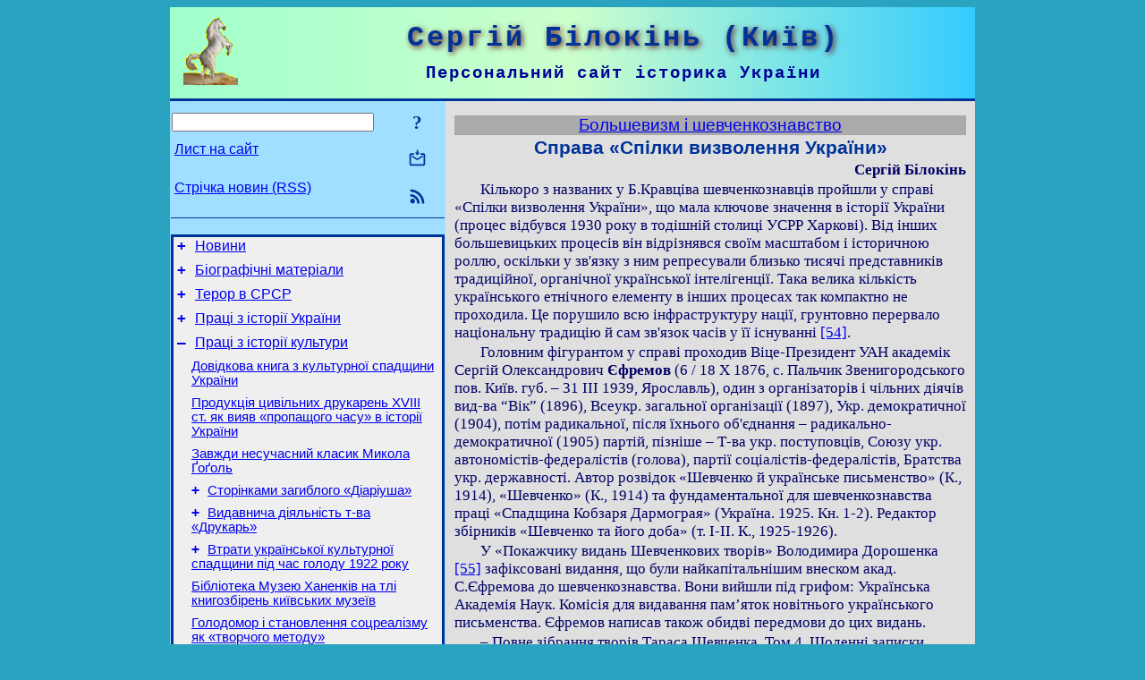

--- FILE ---
content_type: text/html; charset=utf-8
request_url: https://www.s-bilokin.name/Culture/BolshevyzmIShevchenkoznavstvo/3.html
body_size: 15473
content:
<!DOCTYPE html>
<html lang="uk">
<head>
<!-- Global site tag (gtag.js) - Google Analytics -->
<script async src="https://www.googletagmanager.com/gtag/js?id=UA-3035925-8"></script>
<script>
 window.dataLayer = window.dataLayer || [];
 function gtag(){dataLayer.push(arguments);}
 gtag('js', new Date());
 gtag('config', 'UA-3035925-8');
</script>
<script async src="//pagead2.googlesyndication.com/pagead/js/adsbygoogle.js"></script>
<script>
(adsbygoogle = window.adsbygoogle || []).push({
google_ad_client: "pub-3960713518170830",
enable_page_level_ads: true
});
</script>
<meta http-equiv="Content-Type" content="text/html; charset=utf-8" />
<meta name="viewport" content="width=device-width, initial-scale=1">
<meta name="generator" content="Smereka 4.3" />
<meta name="author" content="M.Zharkikh" />
<!-- Begin section WinTitle -->
<title>Сергій Білокінь. Большевизм і шевченкознавство - Справа «Спілки визволення України»</title>
<!-- End section WinTitle -->
<meta name="description" content="Кількоро з названих у Б.Кравціва шевченкознавців пройшли у справі «Спілки визволення України», що мала ключове значення в історії України." />
<link rel="shortcut icon" media="all" href="/files/SBilokin/favicon.ico" type="image/x-icon" />
<link rel="icon" media="all" href="/files/SBilokin/favicon.ico" type="image/x-icon" />
<!-- Begin section ResponsiveCSS -->
<style>
/* Common Smereka responsive design styles
Inspired with W3.css ver 4.12 */

@media (min-width: 900px) {
.w3-modal-content {width:800px!important;}
.w3-hide-large {display:none!important;}
#LeftCell {width: 308px;}
}

@media (max-width: 899px) {
#LeftCell {display: none;}
#DocContainer {max-width: 600px!important;}
}
</style>
<!-- End section ResponsiveCSS -->
<link rel="StyleSheet" type="text/css" href="/files/SBilokin/site.css" />
<script src="/files/common/jscripts/common.js"></script>
<!-- Begin section AdditionalJS -->
<!-- End section AdditionalJS -->
<script>
var LACopyFail = 'Скористайтесь локальним меню для копіювання';
var LATempText = 'Запит обробляється...';
var LATEMsg = 'Фрагмент тексту, в якому Ви помітили помилку:%n%s%n%nВідправити повідомлення редактору сайта?';
var LATENote = 'Виділено занадто довгий текст.%nВиділіть не більше %s символів.';
var LABmkA = 'Номер рядка (абзаца)';
var LABmkB = 'Копіювати URL рядка (абзаца) в буфер обміну';
var LABmkC = 'Встановити закладку на цей рядок (абзац)';
var LABmkD = 'К';
var LABmkD2 = 'З';
var LAShareText = 'Поділитись у ';
var LAPublText = 'Опублікувати в ';
var LAAddBmkText = 'Додати закладку в ';
var LACVMsg = 'Поле «%s» є обов’язковим';
var DoLoadFunc = null;
var HelperRunOnce = 0;
var FocusId = null;
var CurrentNodeId = 2253;
var CurrentLang = 'uk';
var CurrentMode = '';
var GlobalSearchMode = 'SmerekaSE';
window.google_analytics_uacct = 'UA-3035925-8';

function CopyToClipboard(str) {
//This is NOT work while in separate file, but work when insert in HTML.
	if (window.clipboardData) { // IE
		window.clipboardData.setData('text', str);
	} else { // all except Safari
	// http://jsfiddle.net/jdhenckel/km7prgv4/3
		function listener(e) {
		e.clipboardData.setData("text/html", str);
		e.clipboardData.setData("text/plain", str);
		e.preventDefault();
		}
		document.addEventListener("copy", listener);
		try {
			var Res = document.execCommand('copy');
			if (!Res) { // no way in Safari!
				alert(LACopyFail);
			}
		}
		catch (err) {
			alert(LACopyFail);
		}
		document.removeEventListener("copy", listener);
	}
}; // CopyToClipboard
</script>

<link rel="canonical" href="/Culture/BolshevyzmIShevchenkoznavstvo/3.html" />
</head>
<body class="DocBody" onload="DoLoad()">
<div id="DocContainer">
<!-- Begin section PreHeader -->
<!-- End section PreHeader -->
<header>
<!-- Begin section PageHeader -->
<table id="InnerDocHdr">
<tr>
<td style="vertical-align: middle; width: 12px" class="w3-hide-large">
<button id="MenuBtn" class="w3-button" title="Відкрити ліву панель інструментів / навігації" onclick="ToggleLeftPanel(1)">☰</button>
</td>
<td style="vertical-align: middle; padding-left: 5px; padding-right: 5px">
<a href="/"><img src="https://www.s-bilokin.name/files/SBilokin/design/logos.png" alt="Початкова сторінка" title="Початкова сторінка" class="w3-image"></a>
</td>
<td>
<!-- Begin section HeaderInfo -->
<p id="SiteTitle" class="DocHeader">
	Сергій Білокінь (Київ)
</p>
<p id="SiteSubtitle" class="InternalHeader2">
	Персональний сайт історика України
</p>
<!-- End section HeaderInfo -->
</td>
</tr>
</table>
<!-- End section PageHeader -->
</header>
<main>
<div id="InfoPanel" class="w3-modal" style="display: none;">
<div id="InfoPanelCnt" class="w3-modal-content">
<p class="BodyRight" onclick="ClosePanel()"><button class="w3-button CloseBtn" style="background-color: transparent!important" title="Esc - закрити" onclick="ClosePanel()">X</button></p>
<!-- Begin section InfoPanel -->
<div id="MessageForm" style="display: none; min-width: 400px; padding-bottom: 16px;">
<h2 style="margin-top: 0px">
	Лист на сайт
</h2>
<form name="MailForm" action="#" onsubmit="return SendMailMsg();">
<table class="CenteredBlock BTNoIndent">
	<tr>
		<td>
			<label for="SenderName">П.І.Б.</label> (<span id="SenderName_Place">0/64</span>)
		</td>
		<td>
			<input type="text" id="SenderName" maxlength="32" value="" style="width: 100%" onkeyup="return DoKeyUp(this, 64)" />
		</td>
	</tr>
	<tr>
		<td>
			<label for="Contact">Е-адреса</label> (<span id="Contact_Place">0/64</span>)
		</td>
		<td>
			<input type="text" id="Contact" maxlength="32" value="" style="width: 100%" onkeyup="return DoKeyUp(this, 64)" />
		</td>
	</tr>
	<tr>
	 <td colspan="2">
			<p class="BTNoIndent">
				<label for="MsgText">Повідомлення</label> (<span id="MsgText_Place">0/1000</span>)<br>
				<textarea id="MsgText" rows="8" style=" width: 100%" onkeyup="return DoKeyUp(this, 1000)"></textarea>
			</p>
	 </td>
	</tr>
	<tr style="vertical-align: bottom;">
		<td style="text-align: center;" id="NumberSign">
		</td>
		<td>
			<input type="submit" value="Надіслати" onclick="return CheckValues({'SenderName' : 'П.І.Б.', 'Contact' : 'Е-адреса / телефон', 'MsgText' : 'Повідомлення', 'Number' : 'Число'});">
			<input type="reset" value="Скасувати">
		</td>
	</tr>
</table>
<input type="hidden" id="Referer" name="Referer" value="">
</form>
</div>

<div id="Search" class="CenteredBlock" style="display: none; min-width: 400px; max-width: 600px; padding-bottom: 16px;">
<h2 style="margin-top: 0px">
	Пошук по розділу сайта <b><i>Справа «Спілки визволення України»</i></b>
</h2>
<table class="CenteredBlock">
<tr>
<td>
<input type="text" maxlength="255" value="" id="SearchTerm2" style="width: 240px;" title="[Alt + Shift + F] Введіть пошуковий вираз + Enter" onkeypress="SearchKeyPress(event, 'SearchTerm2')"/>
</td>
<td>
<div class="w3-button" title="Пошук по розділу" style="cursor: pointer;" onclick="SiteSearchSM('SearchTerm2');"><div class="SearchBtn ToolBtnColor">?</div></div>
</td>
<td class="BTNoIndent">
<a href="#" onclick="ToggleBlock('SearchAddParam')">Налаштування…</a>
</td>
</tr>
</table>
<div id="SearchAddParam" style="display: none">
<table class="CenteredBlock SearchAddParam">
<tr style="vertical-align: top">
	<td class="BTNoIndent">
		<input type="checkbox" id="CaseSensitive" /> <label for="CaseSensitive">З урахуванням регістру</label><br />
		<b>Поля</b>:<br />
		<input type="radio" id="FindAttrFieldAll" name="FindAttrField" value="TitleCode" checked="checked"/> <label for="FindAttrFieldAll">Скрізь</label><br />
		<input type="radio" id="FindAttrFieldTitle" name="FindAttrField" value="DocTitle" /> <label for="FindAttrFieldTitle">Тільки в заголовках</label><br />
		<input type="radio" id="FindAttrFieldText" name="FindAttrField" value="HTMLCode" /> <label for="FindAttrFieldText">Тільки в текстах</label>
	</td>
	<td class="BTNoIndent" style="padding-left: 16px">
		<b>Частина слова</b>:<br />
		<input type="radio" id="FindWordPtany" name="FindWordPt" value="any" checked="checked"/> <label for="FindWordPtany">будь-яка</label><br />
		<input type="radio" id="FindWordPtwhole" name="FindWordPt" value="whole" /> <label for="FindWordPtwhole">ціле слово</label><br />
		<input type="radio" id="FindWordPtbegin" name="FindWordPt" value="begin" /> <label for="FindWordPtbegin">початок</label><br />
		<input type="radio" id="FindWordPtend" name="FindWordPt" value="end" /> <label for="FindWordPtend">кінець</label>
	</td>
</tr>
</table>
</div>
<div id="SearchOutput">
</div>
<p class="BF BodyCenter">
	Не знайшли потрібного?
</p>
<p class="BodyCenter">
	1) Змініть пошуковий вираз та / або додаткові налаштування пошуку;
</p>
<p class="BodyCenter">
	2) Шукайте в іншому розділі сайту;
</p>
<p class="BodyCenter">
	3) Скористайтесь пошуком Google <b>по всьому сайту</b>:
</p>
<table id="GSearch" class="CenteredBlock" style="margin-bottom: 8px">
<tr>
<td>
<input type="text" maxlength="255" value="" id="GSearchTerm" style="width: 140px;" onkeypress="SearchKeyPress(event, 'GSearchTerm', 'GoogleSE')"/>
</td>
<td class="BodyCenter">
<input type="button" title="Пошук Google" value="Go[ogle]" onclick="SiteSearchGoogle('GSearchTerm');" />
</td>
</tr>
</table>
</div>

<div id="InfoPanelStuff" style="display: none">
</div>

<div id="BackLinks" class="CenteredBlock" style="display: none; min-width: 400px; max-width: 600px; padding-bottom: 16px;">
<h2 style="margin-top: 0px">
	Посилання на сторінку сайта <b><i>Справа «Спілки визволення України»</i></b>
</h2>
<div id="BackLinksOutput">
</div>
</div>

<!-- End section InfoPanel -->
</div>
</div>
<div id="LeftPanelFloat" style="display: none" class="w3-hide-large">
</div>
<table class="StuffTable">
<tr>
<td id="LeftCell">
<p class="BodyRight" onclick="ToggleLeftPanel(0)"><button class="w3-button w3-hide-large CloseBtn" style="background-color: transparent!important" title="Esc - закрити" onclick="ToggleLeftPanel(0)">X</button></p>
<!-- Begin section ToolBlockResponsible -->
<table class="w3-table ToolBlock">
	<tr>
		<td>
			<input type="text" maxlength="255" value="" id="SearchTerm" style="width: 100%" title="[Alt + Shift + F] Введіть пошуковий вираз" onkeypress="SearchKeyPress(event, 'SearchTerm')"/>
		</td>
		<td style="text-align: right">
			<div class="w3-button" title="Пошук" onclick="SiteSearchSM('SearchTerm');">
<div class="SearchBtn ToolBtnColor">?</div>
			</div>
		</td>
	</tr>
	<tr>
		<td class="Menu0"><a href="#" onclick="MailToEditor()">Лист на сайт</a></td>
		<td style="text-align: right">
			<div class="w3-button" title="Лист на сайт" onclick="MailToEditor()">
<svg id="MailIcon" viewBox="0 0 24 24" width="27" height="21">
<polygon class="ToolBtnColor" points="19,8.6 12,13 5,8.6 5,10.6 12,15 19,10.6"></polygon>
<path class="ToolBtnColor" d="M20,6h-3.2l-1.5,2H20v12H4V8h4.7L7.2,6H4C2.9,6,2,6.9,2,8v12c0,1.1,0.9,2,2,2h16c1.1,0,2-0.9,2-2V8C22,6.9,21.1,6,20,6z"></path>
<polygon class="ToolBtnColor" points="9,5 11,5 11,2 13,2 13,5 15,5 12,9"></polygon>
</svg>
			</div>
		</td>
	</tr>
	<tr>
		<td class="Menu0"><a href="/uk/xml/rss.xml">Стрічка новин (RSS)</a></td>
		<td style="text-align: right">
			<div class="w3-button" title="Стрічка новин (RSS 2.0)"><a href="/uk/xml/rss.xml">
<svg id="RSSicon" viewBox="0 0 8 8" width="27" height="21">
 <circle class="ToolBtnColor" cx="2" cy="6" r="1"></circle>
 <path class="ToolBtnColor" d="m 1,4 a 3,3 0 0 1 3,3 h 1 a 4,4 0 0 0 -4,-4 z"></path>
 <path class="ToolBtnColor" d="m 1,2 a 5,5 0 0 1 5,5 h 1 a 6,6 0 0 0 -6,-6 z"></path>
</svg>
			</a></div>
		</td>
	</tr>

</table>

<!-- End section ToolBlockResponsible -->
<!-- Begin section ToolBlockDivider -->
<!-- End section ToolBlockDivider -->
<aside>
<!-- Begin section SydNal -->
<script async src="https://pagead2.googlesyndication.com/pagead/js/adsbygoogle.js?client=ca-pub-3960713518170830"
 crossorigin="anonymous"></script>
<!-- 300x250, created 6/18/09 -->
<ins class="adsbygoogle"
 style="style="display:inline-block;width:300px;height:250px""
 data-ad-client="ca-pub-3960713518170830"
 data-ad-slot="6772614692"></ins>
<script>
 (adsbygoogle = window.adsbygoogle || []).push({});
</script>
<!-- End section SydNal -->
<!--LinkPlace1-->
</aside>
<nav>
<!-- Begin section Inspector -->
<!-- Inspector begin -->
<div class="TreeDiv">
	<p class="Menu0" style="margin-left: 0px">
		<span class="TreeMarker"><a href="/News.html" class="TreeMarkerLink">+</a>&nbsp;</span><a href="/News.html">Новини</a>
	</p>
	<p class="Menu0" style="margin-left: 0px">
		<span class="TreeMarker"><a href="/Bio.html" class="TreeMarkerLink">+</a>&nbsp;</span><a href="/Bio.html">Біографічні матеріали</a>
	</p>
	<p class="Menu0" style="margin-left: 0px">
		<span class="TreeMarker"><a href="/Terror.html" class="TreeMarkerLink">+</a>&nbsp;</span><a href="/Terror.html">Терор в СРСР</a>
	</p>
	<p class="Menu0" style="margin-left: 0px">
		<span class="TreeMarker"><a href="/history.html" class="TreeMarkerLink">+</a>&nbsp;</span><a href="/history.html">Праці з історії України</a>
	</p>
	<p class="Menu0" style="margin-left: 0px">
		<span class="TreeMarker"><a href="/Culture.html" class="TreeMarkerLink">–</a>&nbsp;</span><a href="/Culture.html">Праці з історії культури</a>
	</p>
	<p class="Menu1" style="margin-left: 20px">
		<span class="TreeMarker"></span><a href="/Culture/DovidKnyga.html">Довідкова книга з культурної спадщини України</a>
	</p>
	<p class="Menu1" style="margin-left: 20px">
		<span class="TreeMarker"></span><a href="/Culture/Druk18.html">Продукція цивільних друкарень XVIII ст. як вияв «пропащого часу» в історії України</a>
	</p>
	<p class="Menu1" style="margin-left: 20px">
		<span class="TreeMarker"></span><a href="/Culture/Gogol.html">Завжди несучасний класик Микола Ґоґоль</a>
	</p>
	<p class="Menu1" style="margin-left: 20px">
		<span class="TreeMarker"><a href="/Culture/NarbuttDiariusz.html" class="TreeMarkerLink">+</a>&nbsp;</span><a href="/Culture/NarbuttDiariusz.html">Сторінками загиблого «Діаріуша»</a>
	</p>
	<p class="Menu1" style="margin-left: 20px">
		<span class="TreeMarker"><a href="/Culture/Drukar.html" class="TreeMarkerLink">+</a>&nbsp;</span><a href="/Culture/Drukar.html">Видавнича діяльність т-ва «Друкарь»</a>
	</p>
	<p class="Menu1" style="margin-left: 20px">
		<span class="TreeMarker"><a href="/Culture/CultLosses1922.html" class="TreeMarkerLink">+</a>&nbsp;</span><a href="/Culture/CultLosses1922.html">Втрати української культурної спадщини під час голоду 1922 року</a>
	</p>
	<p class="Menu1" style="margin-left: 20px">
		<span class="TreeMarker"></span><a href="/Culture/BiblKhanenkiv.html">Бібліотека Музею Ханенків на тлі книгозбірень київських музеїв</a>
	</p>
	<p class="Menu1" style="margin-left: 20px">
		<span class="TreeMarker"></span><a href="/Culture/FamineRealism.html">Голодомор і становлення соцреалізму як «творчого методу»</a>
	</p>
	<p class="Menu1" style="margin-left: 20px">
		<span class="TreeMarker"><a href="/Culture/Bojchuk.html" class="TreeMarkerLink">+</a>&nbsp;</span><a href="/Culture/Bojchuk.html">Михайло Бойчук і його школа</a>
	</p>
	<p class="Menu1" style="margin-left: 20px">
		<span class="TreeMarker"><a href="/Culture/UkrMuzej.html" class="TreeMarkerLink">+</a>&nbsp;</span><a href="/Culture/UkrMuzej.html">Перший том «Українського музею»</a>
	</p>
	<p class="Menu1" style="margin-left: 20px">
		<span class="TreeMarker"></span><a href="/Culture/KamjanecProfshkola.html">Альбоми Кам’янець-Подільської профшколи</a>
	</p>
	<p class="Menu1" style="margin-left: 20px">
		<span class="TreeMarker"></span><a href="/Culture/KyivRuined.html">1930-ті роки: руйнування старого Києва</a>
	</p>
	<p class="Menu1" style="margin-left: 20px">
		<span class="TreeMarker"></span><a href="/Culture/GoldenDomedKyiv.html">Соціальна революція в СРСР і пам’ятки Золотоверхого Києва</a>
	</p>
	<p class="Menu1" style="margin-left: 20px">
		<span class="TreeMarker"><a href="/Culture/Mezhygirja.html" class="TreeMarkerLink">+</a>&nbsp;</span><a href="/Culture/Mezhygirja.html">Межигірський монастир</a>
	</p>
	<p class="Menu1" style="margin-left: 20px">
		<span class="TreeMarker"><a href="/Culture/UkrHeritagePlundering.html" class="TreeMarkerLink">+</a>&nbsp;</span><a href="/Culture/UkrHeritagePlundering.html">Грабування української культурної спадщини</a>
	</p>
	<p class="Menu1" style="margin-left: 20px">
		<span class="TreeMarker"></span><a href="/Culture/ErnstMazepa.html">Федір Ернст про гетьмана І. Мазепу як центральну постать української культури кінця XVII – початку XVIII ст.</a>
	</p>
	<p class="Menu1" style="margin-left: 20px">
		<span class="TreeMarker"></span><a href="/Culture/BolsheviksShevchenko.html">Большевики й академічний Шевченко</a>
	</p>
	<p class="Menu1" style="margin-left: 20px">
		<span class="TreeMarker"></span><a href="/Culture/Strela.html">«Стрела» про архів Гната Хоткевича і взагалі</a>
	</p>
	<p class="Menu1" style="margin-left: 20px">
		<span class="TreeMarker"><a href="/Culture/Bookmans.html" class="TreeMarkerLink">+</a>&nbsp;</span><a href="/Culture/Bookmans.html">Повсякденні турботи повоєнних книгознавцiв</a>
	</p>
	<p class="Menu1" style="margin-left: 20px">
		<span class="TreeMarker"></span><a href="/Culture/OnackyEncycl.html">Онацький Євген. Українська мала енциклопедія</a>
	</p>
	<p class="Menu1" style="margin-left: 20px">
		<span class="TreeMarker"></span><a href="/Culture/LostGeneration.html">Ми – втрачене покоління</a>
	</p>
	<p class="Menu1" style="margin-left: 20px">
		<span class="TreeMarker"></span><a href="/Culture/Xanko.html">На шляхах інституціоналізації</a>
	</p>
	<p class="Menu1" style="margin-left: 20px">
		<span class="TreeMarker"></span><a href="/Culture/NaukaIKultura.html">На маргінесі бібліографічного покажчика</a>
	</p>
	<p class="Menu1" style="margin-left: 20px">
		<span class="TreeMarker"><a href="/Culture/ShevchenkoHetmanate.html" class="TreeMarkerLink">+</a>&nbsp;</span><a href="/Culture/ShevchenkoHetmanate.html">Тарас Шевченко й Гетьманщина</a>
	</p>
	<p class="Menu1" style="margin-left: 20px">
		<span class="TreeMarker"></span><a href="/Culture/RepresShevchenkozn.html">Репресовані шевченкознавці</a>
	</p>
	<p class="Menu1" style="margin-left: 20px">
		<span class="TreeMarker"><a href="/Culture/BolshevyzmIShevchenkoznavstvo.html" class="TreeMarkerLink">–</a>&nbsp;</span><a href="/Culture/BolshevyzmIShevchenkoznavstvo.html">Большевизм і шевченкознавство</a>
	</p>
	<p class="Menu" style="margin-left: 40px">
		<span class="TreeMarker"></span><a href="/Culture/BolshevyzmIShevchenkoznavstvo/1.html">Розстріляне відродження</a>
	</p>
	<p class="Menu" style="margin-left: 40px">
		<span class="TreeMarker"></span><a href="/Culture/BolshevyzmIShevchenkoznavstvo/2.html">Ідейна боротьба еміграції проти большевизації Шевченка</a>
	</p>
	<p class="MenuSel" style="margin-left: 40px">
		<span class="TreeMarker"></span><a href="/Culture/BolshevyzmIShevchenkoznavstvo/3.html">Справа «Спілки визволення України»</a>
	</p>
	<p class="Menu" style="margin-left: 40px">
		<span class="TreeMarker"></span><a href="/Culture/BolshevyzmIShevchenkoznavstvo/4.html">Шевченко-маляр. Справа Федора Ернста</a>
	</p>
	<p class="Menu" style="margin-left: 40px">
		<span class="TreeMarker"></span><a href="/Culture/BolshevyzmIShevchenkoznavstvo/5.html">Справа «Українького національного центру». Михайло Грушевський</a>
	</p>
	<p class="Menu" style="margin-left: 40px">
		<span class="TreeMarker"></span><a href="/Culture/BolshevyzmIShevchenkoznavstvo/6.html">Пізніші жертви</a>
	</p>
	<p class="Menu1" style="margin-left: 20px">
		<span class="TreeMarker"><a href="/Culture/GetmMoskovShevchenko.html" class="TreeMarkerLink">+</a>&nbsp;</span><a href="/Culture/GetmMoskovShevchenko.html">Гетьманщина, Московія-Росія, большевизм – і Шевченко</a>
	</p>
	<p class="Menu1" style="margin-left: 20px">
		<span class="TreeMarker"></span><a href="/Culture/SoboryTaranushenko.html">Собори душ наших</a>
	</p>
	<p class="Menu0" style="margin-left: 0px">
		<span class="TreeMarker"><a href="/Church.html" class="TreeMarkerLink">+</a>&nbsp;</span><a href="/Church.html">Праці з історії церкви</a>
	</p>
	<p class="Menu0" style="margin-left: 0px">
		<span class="TreeMarker"><a href="/Personalia.html" class="TreeMarkerLink">+</a>&nbsp;</span><a href="/Personalia.html">Personalia</a>
	</p>
	<p class="Menu0" style="margin-left: 0px">
		<span class="TreeMarker"></span><a href="/Transl.html">По-русски / In english</a>
	</p>
</div>
<!-- Inspector end -->

<!-- End section Inspector -->
</nav>
<aside>
<!--LinkPlace0-->
</aside>
</td>
<td id="StuffCell">
<!-- Begin section StuffCell -->
<!-- Begin section TrackBar -->
<nav>
<table class="TrackBar w3-table">
	<tr>
		<td style="text-align: left; margin-left: 1em;">
			<!-- StdEditorBar start -->


<!-- StdEditorBar end -->
		</td>
		<td style="text-align: right; vertical-align: middle; margin-right: 1em; white-space:nowrap;">
			<script>
var FPBStyle = 'inline-block';
</script>
<div id="FPanelBtn" class="w3-button ToolBtnColor" style="display: none; cursor: pointer" title="Плаваюча панель" onclick="DisplayFloatPanel()"><div class="SearchBtn" >&#9788;</div></div>

		</td>
	</tr>
</table>
</nav>
<!-- End section TrackBar -->
<nav>
<h2>
	<a href="/Culture/BolshevyzmIShevchenkoznavstvo.html">Большевизм і шевченкознавство</a>
</h2>

</nav>
<article>
<header>
<!-- Begin section DocTitle -->
<h1>
	Справа «Спілки визволення України»
</h1>
<!-- End section DocTitle -->
</header>
<!-- Begin section Author -->
<p class="AuthorArt">
	Сергій Білокінь
</p>

<!-- End section Author -->
<!-- Begin section MainContent -->
<p class="BT" id="Line1" ondblclick="BmkP(this)">
	Кількоро з названих у Б.Кравціва шевченкознавців пройшли у справі «Спілки визволення України», що мала ключове значення в історії України (процес відбувся 1930 року в тодішній столиці УСРР Харкові). Від інших большевицьких процесів він відрізнявся своїм масштабом і історичною роллю, оскільки у зв'язку з ним репресували близько тисячі представників традиційної, органічної української інтелігенції. Така велика кількість українського етнічного елементу в інших процесах так компактно не проходила. Це порушило всю інфраструктуру нації, грунтовно перервало національну традицію й сам зв'язок часів у її існуванні <a id="Anchor54" href="#Ref54">[54]</a>.
</p>
<p class="BT" id="Line2" ondblclick="BmkP(this)">
	Головним фігурантом у справі проходив Віце-Президент УАН академік Сергій Олександрович <b>Єфремов </b>(6 / 18 Х 1876, с. Пальчик Звенигородського пов. Київ. губ. – 31 ІІІ 1939, Ярославль), один з організаторів і чільних діячів вид-ва “Вік” (1896), Всеукр. загальної організації (1897), Укр. демократичної (1904), потім радикальної, після їхнього об'єднання – радикально-демократичної (1905) партій, пізніше – Т-ва укр. поступовців, Союзу укр. автономістів-федералістів (голова), партії соціалістів-федералістів, Братства укр. державності. Автор розвідок «Шевченко й українське письменство» (К., 1914), «Шевченко» (К., 1914) та фундаментальної для шевченкознавства праці «Спадщина Кобзаря Дармограя» (Україна. 1925. Кн. 1-2). Редактор збірників «Шевченко та його доба» (т. І-ІІ. К., 1925-1926).
</p>
<p class="BT" id="Line3" ondblclick="BmkP(this)">
	У «Покажчику видань Шевченкових творів» Володимира Дорошенка <a id="Anchor55" href="#Ref55">[55]</a> зафіксовані видання, що були найкапітальнішим внеском акад. С.Єфремова до шевченкознавства. Вони вийшли під грифом: Українська Академія Наук. Комісія для видавання пам’яток новітнього українського письменства. Єфремов написав також обидві передмови до цих видань.
</p>
<p class="BT" id="Line4" ondblclick="BmkP(this)">
	– Повне зібрання творів Тараса Шевченка. Том 4. Щоденні записки (Журнал) : Текст. Первісні варіянти. Коментарій. [К. :] ДВУ, 1927. XL, 789, [1] с.
</p>
<p class="BT" id="Line5" ondblclick="BmkP(this)">
	– Повне зібрання творів Тараса Шевченка. Том 3. Листування : Текст. Коментарій. [К. :] ДВУ, 1929. XXXVI, 1003 с.
</p>
<p class="BT" id="Line6" ondblclick="BmkP(this)">
	Автори персоналій у розлогих коментарях : акад. Андрій Лобода, Володимир Міяковський, Михайло Новицький <a id="Anchor56" href="#Ref56">[56]</a>, Олекса Новицький, Дмитро Ревуцький <a id="Anchor57" href="#Ref57">[57]</a>, Петро Рулін, Павло Филипович <a id="Anchor58" href="#Ref58">[58]</a>.
</p>
<p class="BT" id="Line7" ondblclick="BmkP(this)">
	Єфремов був заарештований 21 липня 1929 р., помер за десять років в ув'язненні <a id="Anchor59" href="#Ref59">[59]</a>.
</p>
<p class="BT" id="Line8" ondblclick="BmkP(this)">
	Рецензії на видання написали Ієремія Айзеншток, Павло Богацький, Володимир Гадзінський, Олександер Дорошкевич, Петро Єфремов (репресований), Павло Зайцев, Кость Копержинський <a id="Anchor60" href="#Ref60">[60]</a>, Петро Кудрявцев, Михайло Марковський <a id="Anchor61" href="#Ref61">[61]</a>, А.Москаленко, Венедикт Мякотин та Юліан Григорович Оксман <a id="Anchor62" href="#Ref62">[62]</a> (репресований).
</p>

<p class="BF" id="Line9" ondblclick="BmkP(this)">
	Доля діячів культури, причетних до першого академічного видання Шевченкових творів, склалась по-різному.
</p>
<p class="BT" id="Line10" ondblclick="BmkP(this)">
	Брат <b>Єфремова</b> Петро Олександрович був ув’язнений 9 вересня 1929 р., проходив за тим самим процесом.
</p>
<p class="BT" id="Line11" ondblclick="BmkP(this)">
	Кость <b>Копержинський</b> літературознавець, фольклорист, етнограф, секретар Товариства дослідників української історії, письменства та мови (Петроград, 1923. Під час чистки академічних установ 1933 р. за звинуваченням у саботажі наукової роботи, нацдемівщину та «як вихідець із контрреволюційного табору» знятий з роботи, потім ув’язнений.
</p>
<p class="BT" id="Line12" ondblclick="BmkP(this)">
	5 вересня 1935 р. був арештований Павло <b>Филипович</b>. Він опинився на Соловках, 3 листопада 1937 р. був розстріляний у Сандормоху.
</p>
<p class="BT" id="Line13" ondblclick="BmkP(this)">
	Михайла Михайловича <b>Новицького</b> узяли 26 грудня 1937 р. Відбувши строк, 1942 р. він був звільнений, а за місяць мобілізований до т. зв. трудової армії (м. Кизил Молотовської обл.). Повернувся 1946 р. Реабілітований посмертно.
</p>
<p class="BT" id="Line14" ondblclick="BmkP(this)">
	Павло <b>Богацький</b>, Павло Іванович <b>Зайцев</b> і Венедикт <b>Мякотин</b> вийшли на еміграцію.
</p>

<p class="BF" id="Line15" ondblclick="BmkP(this)">
	У процесі «СВУ» проходив член Центральної й Малої Рад, Всеукраїнської ради військових депутатів, згодом проф. Київського ІНО Осип Юрійович <b>Гермайзе </b>(Самуїл-Йосиф Генріх; 5 серпня 1892, Київ – 22 вересня 1958). Автор розвідок «Нові непорозуміння з Шевченком» (Україна. 1925. Кн. 1-2), «П.Куліш і Костомаров як члени Кирило-Методіївського братства» (у зб. «Шевченко та його доба», т 1. К., 1925), «До історії Шевченкового села» («Записки» Київського ІНО. Кн. 1. 1926). Арештували його 27 липня 1929 р. Помер в ув’язненні, де пробув 29 років.
</p>
<p class="BT" id="Line16" ondblclick="BmkP(this)">
	Як один з провідних фігурантів у процесі «СВУ» проходив літературний критик Андрій Васильович <b>Ніковський</b> (14. X. 1885, с. Малий Буялик Херсонської губ. – 1942, Ленінград), політ. і держ. діяч, літературознавець і публіцист, один із фундаторів Центральної Ради, товариш голови Центральної Ради, член Малої Ради, міністр закордонних справ Директорії УНР. Написав розвідку «Бібліотека Т.Шевченка» (Книгарь. 1917. Листопад. Кн. ІІІ. Стовп. 107-113), редактор другого видання праці М.Драгоманова «Шевченко, українофіли і соціялізм» (К., 1914), до якої написав супровідну статтю.
</p>
<p class="BT" id="Line17" ondblclick="BmkP(this)">
	У виданні, яке вийшло під грифом “НКО УСРР. Головліт. Бібуправа” п.н. Зведені списки літератури, що підлягає вилученню. Список № 1 (1934). С. 10, проти його імені зазначено: “<b>Всі твори, за всі роки, всіма мовами</b>”. На с. 16 щодо нього додано:
</p>
<p class="BQ" id="Line18" ondblclick="BmkP(this)">
	“Негайному вилученню з продажу і вжитку по всій книготорговельній мережі, бібліотеках і учбових закладах підлягають всі збірки і хрестоматії, в яких брали участь такі автори: […]”. <a id="Anchor63" href="#Ref63">[63]</a>.
</p>
<p class="BT" id="Line19" ondblclick="BmkP(this)">
	Арештували у справі «СВУ» визначного шевченкознавця, засновника й директора першого в УСРР державного літературно-меморіяльного будинку-музею Тараса Шевченка, одного з фундаторів Української вільної академії наук у США Володимира Варлаамовича <b>Міяковського</b> (псевд. Порський В., Світлицький В., Ясенчик Б.; 6 / 18. VII.1888, Ковель – 22.III.1972, Нью – Йорк). Він навчався на юридичному факультеті Київ. університету та на історико – філологічному факультеті університету Санкт – Петербурга. Член Постійної комісії для видавання пам’яток новітнього письменства (1919), співробітник I відділу з окремих наукових доручень (1919 – 1922), постійний член (1921), штатний співробітник (1922 – 1923) Комісії для дослідів над громадськими течіями на Україні. У 1920 – 1925 очолював Київське губернське архівне управління та Київський центральний історичний архів ім. В. Антоновича. Ар. 21.VIII.1929. Обвинувачений у приховуванні документів діячів СВУ. Дійсн. член УВАН у США (обр. 15.XI.1948; Вісті УВАН. Ч. 1. Нью – Йорк, 1970. С. 73). Під псевдонімом «В.Порський» був членом редакції річника УВАН “Шевченко” (1952 – 64) <a id="Anchor64" href="#Ref64">[64]</a>.
</p>
<p class="BT" id="Line20" ondblclick="BmkP(this)">
	Дмитра <b>Ревуцького</b> совєцькі підпільники вбили у Києві.
</p>

<h2>
	Примітки
</h2>
<p class="BT" id="Line21" ondblclick="BmkP(this)">
	<a id="Ref54" href="#Anchor54">54</a>. Білокінь С. <a href="/Terror/SpilkaVyzvolUkr.html" title="Справа «Спілки визволення України» й перспективи її дальшого вивчення">Справа «Спілки визволення України»</a> й перспективи її дальшого вивчення // Масовий терор як засіб державного управління в СРСР, 1917-1941 рр.: Джерелознавче дослідження. Дрогобич: Коло, 2013. С. 573-629.
</p>
<p class="BT" id="Line22" ondblclick="BmkP(this)">
	<a id="Ref55" href="#Anchor55">55</a>. Повне видання творів Тараса Шевченка. Том ХVI. Варшава; Львів, 1939. С. 225-226, 235-237.
</p>
<p class="BT" id="Line23" ondblclick="BmkP(this)">
	<a id="Ref56" href="#Anchor56">56</a>. Білокінь С. <a href="/Personalia/Novycky.html" title="Досьє шевченкознавця [М.М.Новицького]">Досьє шевченкознавця</a> [<b>Михайла Новицького</b>] // Літ. Україна. 2007. 4 жовтня. № 38 (5226). С. 1, 8; 11 жовтня. № 39 (5227). С. 7, 8.
</p>
<p class="BT" id="Line24" ondblclick="BmkP(this)">
	<a id="Ref57" href="#Anchor57">57</a>. <b>Ревуцький</b> (Ревуцкий) Дмитро Миколайович. – Дж.: Семинарий русской филологии академика В.Н.Перетца, 1907-1927. Лгр., 1929. С. 47-48 (5 записів).
</p>
<p class="BT" id="Line25" ondblclick="BmkP(this)">
	<a id="Ref58" href="#Anchor58">58</a>. <b>Филипович</b> (Филиппович), Павло Петрович (1891 – 3.XI.1937, Сандормох), поет, літературознавець, шевченкознавець. Розстріляний. – <b>Бібліогр.:</b> Лейтес А. і Яшек М. Десять років укр. літератури, 1917 – 1927 (1928). С. 519 – 521. – <b>Тв.: </b>Історико-літературні матеріяли до Шевченка: І. Листи Максимовича до Шевченка; ІІ. Нові рядки Т.Шевченка // Наше минуле. 1919. Січень-квітень. № 1-2. С. 36-33; <b>Шевченківський</b> збірник / Під ред. П. Филиповича. Т. 1. К.: Сорабкоп, 1924. 151 с. (Рец.: [Могилянський М. ] // Черв. шлях. 1924. № 4 / 5. С. 294 – 295. Підпис: I. Л.)<b>; Коцюбинський</b> і Шевченко // Життя й рев. 1926. № 2 – 3. С. 49 – 56<b>; Шевченко</b> і Плещеєв // Життя й рев. 1929. № 3. С. 151 – 154<b>; Шевченко</b> і Платон Симиренко: (З поля боротьби за Шевченка] // Життя й рев. 1933. № 3. С. 144 – 147<b>; Шевченко</b> в боротьбі з українською дворянсько – поміщицькою літературою. (Передмова до “Другого Кобзаря”] // Життя й рев. 1934. № 4. С. 89 – 101. – Дж.: <b>Семинарий</b> русской филологии академика В.Н.Перетца, 1907-1927. Лгр., 1929. С. 48-49 (34 записи).
</p>
<p class="BT" id="Line26" ondblclick="BmkP(this)">
	<a id="Ref59" href="#Anchor59">59</a>. <b>Єфремов</b> Сергій Олександрович (1876 – 1939). – Дж.: <b>Овчаренко</b> Марія. Сергій Єфремов як літературознавець // ЗНТШ. Том CLXXIII.1962. С. 127-184; С. 221-222; <b>Рубчак</b> Богдан. Літературна критика Сергія Єфремова // 125 років київської української акаднмічної традиції. Нью-Йорк: УВАН, 1993. С. 441-515; <b>Особові </b>архівні фонди Інституту рукопису: Путівник. К., 2002. С. 171-175 (Воронкова Т.І.; Ф. 317. 1851 од. зб. Кінець ХІХ ст. – 1931 р.); <b>Єрмашов</b> Тарас Васильович. Сергій Єфремов: (Біобібліогр. пок.) // Молода нація: Альманах. 2007. № 2 (43). С. 206-256 (500 записів); 2008. № 1 (46). С. 106-115.
</p>
<p class="BT" id="Line27" ondblclick="BmkP(this)">
	<a id="Ref60" href="#Anchor60">60</a>. <b>Копержинський,</b> Кость Олександрович (23.X / 4.XI.1892, с. Глібів Под. губ. – 18.III.1953, Ленінград). – <b>Тв.: </b>Українське наукове літературознавство за останні 10 років // Студії з історії України. К.: Науково-дослідча катедри історії України в Київі, 1929. Т. 2. С. XLV-XLVІ. – <b>Дж.: Наука</b> и научные работники СССР. Ч. VI (1928). С. 184 (нар. 22 X 1894)<b>; Семинарий</b> русской филологии академика В.Н.Перетца, 1907-1927. Лгр., 1929. С. 53-54 (32 записи); <b>Бібліографія</b> репресованих істориків (1962). С. 85<b>; Кравців</b> Б. Розгром літературознавства (I. Реєстр знищених і репресованих. Ч. 70; 1962). С. 265; <b>Список</b> репресованих істориків (1962). С. 66<b>; Iсторія</b> УАН, 1918 – 1923 (1993). С. 384, 525<b>; Iсторія</b> НАНУ, 1924 – 1928 (1998). С. 229, 308, 340 – 342, 447, 542<b>; Iсторія</b> НАНУ, 1929 – 1933 (1998). С. 77, 104<b>; Гульчинский</b> В. И, Фокеев В. А. Деятели библиографии, 1917 – 1929. Ч. 1 (1994). С. 156<b>; Юркова</b> Окс. Діяльність кафедри М. Грушевського (1999). С. 386 – 390<b>; Енциклопедія</b> історії України. Т. 6 (2008). С. 127 – 128 (I. М. Лисенко)<b>; Українські</b> бібліографи. Вип. 1 (2008). С. 193 – 194 (Р. С. Жданова)<b>; Одеські</b> історики. Т. I (2009). С. 178 – 180 (В. В. Левченко<b>; нар.</b> 4 XI 1894); <b>Даниленко</b> Вас. Укр. інтелігенція і влада (2012). С. 520.
</p>
<p class="BT" id="Line28" ondblclick="BmkP(this)">
	<a id="Ref61" href="#Anchor61">61</a>. <b>Марковський</b> Михайло Миколайович (8.ХІ.1869, с. Ксаверівка Черкас. пов. Київ. губ. – 1947), викладач словесності Колегії П.Галагана (1912 – 1920), член “Xрестоматії”, приват – доцент, літературознавець і критик. Член Постійної комісії для видавання пам’яток новітнього письменства (1919), ст. бібліотекар Всенародної бібліотеки України (1919). Лектор КІНГ та укр. мови Київ. IНО, фахівець із укр. та рос. літератури та мови. Мешкав у Києві на вул. Леніна, 9 (приміщення кол. Колегії Павла Галагана), пом. 4. – <b>Тв.: Шевченко</b> в освітленні Єнсена // Шлях. 1918. № 4-5.<b> </b>– <b>Дж.: Наука и</b> научные работники СССР. Часть VI.(1928). С. 244; <b>Кравців</b> Б. Розгром літературознавства (II. Реєстр тих, що замовкли. Ч. 28; 1962). С. 287 – 288; <b>Безсмертні:</b> Зб. спогадів (1963). С. 105, 222; <b>Голобуцький</b> Ол., Кулик В. Укр. політ. рух на Наддніпрянщині (1996). С. 9; <b>Дубровіна Л.А., Онищенко О. С. </b>Iсторія НБУВ (1998). С. 29 – 31, 35, 38, 40, 43, 53, 63, 67, 91, 96, 102, 202; <b>Палієнко</b> М. Автори “Кіевской старины” (2005). С. 283; <b>Смольніцька</b> М. Колегія П.Галагана (2007). С. 252, 380 – 382; <b>Реєстр</b> розсекречених архівних фондів. Т. 1, кн. 1 (2009). № 364; <b>Даниленко</b> Вас. Укр. інтелігенція і влада (2012). С.64.
</p>
<p class="BT" id="Line29" ondblclick="BmkP(this)">
	<a id="Ref62" href="#Anchor62">62</a>. <b>Оксман</b> Юліан Грігор'євіч (30.ХІІ.1894 / 17.І.1895, Вознєсєнськ Єлисаветгр. пов. Херсон. губ. – 15.ІХ.1970, Москва), історик рос. літератури. 1920-23 нач. Одеськ. губ. арх. управління, ректор Археол. ін-ту. 1925-36 жив у Ленінграді. Ар. 6.ХІ.1936. Відбував у Сєввостлазі (Колима). Звільнений у Магадані 6.ХІ.1946. Опублікував 1963 на Заході статтю «Доносчики и предатели среди советских писателей и ученых» (про Я.Є.Ельсберга, В.В.Єрмілова, Р.М.Самаріна, Н.В.Лєсючєвського).
</p>
<p class="BT" id="Line30" ondblclick="BmkP(this)">
	<a id="Ref63" href="#Anchor63">63</a>. <b>Ніковський,</b> Андрій Васильович. – <b>Дж.: Дунай </b>Павлина. Андрій Ніковський: долаючи межі часу. К.: Твім інтер, 2009. 238, [2] с.
</p>
<p class="BT" id="Line31" ondblclick="BmkP(this)">
	<a id="Ref64" href="#Anchor64">64</a>. <b>Міяковський </b>Володимир Варлаамович. – <b>Тв.: Нові </b>документи до біографії М.І.Гулака // Шевченко. Річник перший. ДВУ, 1928. С. 175-199. – <b>Дж.: 125 років</b> київської укр. акад. традиції (1993). С. 19, 26, 29, 37, 44, 88, 90, 92 – 95, 109, 119, 146, 315, 419, 424, 432 – 434, 440, 441, 517 – 538; Білокінь С. <a href="/Personalia/Mijakovskyj.html" title="Володимир Міяковський (1888-1972)">Володимир Міяковський</a>, 1888-1972 // Вісті УВАН. Ч. 2. Нью-Йорк, 2000. С. 201-267.
</p>


<!-- End section MainContent -->
</article>
<nav>
<!-- Begin section Navigation -->
<hr class="NavigDivider">
<p class="BodyCenter">
<a href="/Culture/BolshevyzmIShevchenkoznavstvo/2.html" title="Ідейна боротьба еміграції проти большевизації Шевченка">Попередній розділ</a> | <a href="/Culture/BolshevyzmIShevchenkoznavstvo.html" title="Большевизм і шевченкознавство">Вище</a> | <a href="/Culture/BolshevyzmIShevchenkoznavstvo/4.html" title="Шевченко-маляр. Справа Федора Ернста">Наступний розділ</a>
</p>
<!-- End section Navigation -->
</nav>
<!-- End section StuffCell -->
</td>
</tr>
</table>
</main>
<footer>
<!-- Begin section PageFooter -->
<div id="InnerDocFtr">
<hr class="GenDivider" id="FtrDivider">
<h3 id="HelperHdr">Сподобалась сторінка? <a href="#HelperHdr" onclick="ToggleHelperBlock()">Допоможіть</a> розвитку нашого сайту!</h3>
<div id="Helper" style="display: none">
<table class="w3-table">
	<tr style="vertical-align: top">
		<td style="width: 50%">
			<h3>
				Розмістіть посилання на цю сторінку<br> у своєму сайті / блозі / etc.
			</h3>
			<table class="w3-table">
				<tr>
					<td style="width: 50%" class="BodyCenter">
						Код для вставки
					</td>
					<td class="BodyCenter">
						Буде виглядати
					</td>
				</tr>
				<tr>
					<td>
						<textarea id="LinkText" style="width: 100%" readonly="readonly" rows="5"><i>Сергій Білокінь</i> – <a href="/Culture/BolshevyzmIShevchenkoznavstvo/3.html">. Большевизм і шевченкознавство - Справа «Спілки визволення України»</a></textarea>
					</td>
					<td style="padding-left: 4px; text-align: left" class="BTNoIndent">
						<i>Сергій Білокінь</i> – <a href="/Culture/BolshevyzmIShevchenkoznavstvo/3.html">. Большевизм і шевченкознавство - Справа «Спілки визволення України»</a>
					</td>
				</tr>
				<tr>
					<td>
					</td>
					<td>
					</td>
				</tr>
			</table>
			<p class="BodyCenter">
				<a href="#HelperHdr" onclick="CopyLink(); return false;">Скопіюйте</a> код з поля «Код для вставки» і вставте його на своїй сторінці. Змініть його відповідно до ваших потреб.
			</p>
		</td>
		<td>
			<h3>
				Рекомендуйте цю сторінку своїм друзям<br>через соціальні мережі
			</h3>
			<div class="share42init"></div>
		</td>
	</tr>
</table>
<hr class="GenDivider" />
</div>

<table class="w3-table">
	<tr>
		<td style="vertical-align: middle; padding-left: 5px; padding-right: 5px">
		 	<a href="/"><img src="https://www.s-bilokin.name/files/SBilokin/design/logos.png" alt="Початкова сторінка" title="Початкова сторінка" class="w3-image"></a>
		</td>
		<td style="max-width: 400px">
<!-- Begin section FooterInfo -->
			<p class="BTNoIndent">
© 1970 – 2025 С.І.Білокінь
			</p>
			<p class="BTNoIndent">
Передрук статей із сайту заохочується за умови посилання (гіперпосилання) на наш сайт
			</p>
			<p class="ToolLabel">
Сайт живе на <script>
	document.write((new Array('<a ', 'hre', 'f="', 'htt', 'ps:', '//w', 'ww.', 'm-z', 'har', 'kik', 'h.n', 'ame', '/uk', '/Sm', 'ere', 'ka.', 'htm', 'l" ', 'tar', 'get', '="_', 'bla', 'nk"', '>См', 'ере', 'ці<', '/a>')).join(""));
</script>
			</p>
<!-- End section FooterInfo -->
		</td>
		<td style="text-align: right; vertical-align: middle; padding-right: 4px;">
<!-- Begin section PageInfo -->
			<p class="ToolLabelRight">
				Число завантажень : 3 594
			</p>
			<p class="ToolLabelRight">
				Модифіковано : <time datetime="2019-08-26 12:43:47">26.08.2019</time>
			</p>
<!-- End section PageInfo -->
			<p class="ToolLabelRight">
				Якщо ви помітили помилку набору<br>на цiй сторiнцi, видiлiть її мишкою<br>та натисніть <span class="Attention">Ctrl+Enter</span>.
			</p>
		</td>
	</tr>
</table>
</div>
<!-- End section PageFooter -->
</footer>
<!-- Begin section PostFooter -->
<!-- End section PostFooter -->
</div>
</body>
</html>


--- FILE ---
content_type: text/html; charset=utf-8
request_url: https://www.google.com/recaptcha/api2/aframe
body_size: 268
content:
<!DOCTYPE HTML><html><head><meta http-equiv="content-type" content="text/html; charset=UTF-8"></head><body><script nonce="395vu7VXFPDtQq9lAS8zTw">/** Anti-fraud and anti-abuse applications only. See google.com/recaptcha */ try{var clients={'sodar':'https://pagead2.googlesyndication.com/pagead/sodar?'};window.addEventListener("message",function(a){try{if(a.source===window.parent){var b=JSON.parse(a.data);var c=clients[b['id']];if(c){var d=document.createElement('img');d.src=c+b['params']+'&rc='+(localStorage.getItem("rc::a")?sessionStorage.getItem("rc::b"):"");window.document.body.appendChild(d);sessionStorage.setItem("rc::e",parseInt(sessionStorage.getItem("rc::e")||0)+1);localStorage.setItem("rc::h",'1769296715712');}}}catch(b){}});window.parent.postMessage("_grecaptcha_ready", "*");}catch(b){}</script></body></html>

--- FILE ---
content_type: text/css
request_url: https://www.s-bilokin.name/files/SBilokin/site.css
body_size: 1413
content:
@import url("/files/common/css/common.css");
/* S-Bilokin design styles : */
body, .DocBody {background: rgb(42, 163, 192);}

.SearchAddParam {padding: 8px; line-height: 150%; background: rgb(160, 220, 200);}

.ToolBlock {border-bottom: thin solid rgb(0, 51, 153);}

/* Site-spec Smereka responsive design styles */
#DocContainer  {background: rgb(160, 223, 255);}

#LeftCell, #LeftPanelFloat  {background: rgb(160, 223, 255);}

#InnerDocHdr {border-bottom: medium solid rgb(0, 51, 153); padding: 8px; overflow: auto; background-image: linear-gradient(to right, rgb(160, 255, 204), rgb(204, 255, 204), rgb(51, 204, 255));}

#InnerDocFtr {background-image: linear-gradient(to right, rgb(51, 204, 255), rgb(204, 255, 204),  rgb(160, 255, 204)); padding-left: 0px; padding-right: 0px;}

#MenuBtn {color: rgb(0, 51, 153);}

#MenuBtn:hover {color: rgb(255, 51, 0);}

#SiteTitle {font-family: "Courier New", Courier, monospace; letter-spacing: 3px; text-shadow: 2px 2px 6px rgba(102, 26, 26, 1);}

#SiteSubtitle {font-family: "Courier New", Courier, monospace; letter-spacing: 2px; font-weight: bold}

/* block styles */
#StuffCell {background: rgb(223, 223, 223); padding: 10px; padding-top: 4px;}

.TreeDiv {background: rgb(239, 239, 239); border: medium solid rgb(0, 51, 153);}

.w3-modal-content {background-color: rgb(223, 223, 223);}

/* �������� ������� ���� - ��������� : */
.InternalHeader2, h2 {margin-top: 10px;}

.BodyFirst, .BodyFirst2, .BodyFirst3, .BodyFirst4, .BodyFirst5, .BF, .BF2, .BF3, .BF4, .BF5 {margin-top: 10px;}

.BodyLast, .BodyLast3, .BodyLast4, .BodyLast5, .BL, .BL3, .BL4, .BL5 {margin-bottom: 10px;}

/* �������� ������� ���� - ������ : */
.DocHeader, .InternalHeader2, .InternalHeader, h1, h2, h3 {font-family: Verdana, sans-serif; font-size: 16pt; font-weight: normal;}

.DocHeader, h1 {font-weight: bold;}

.InternalHeader2, h2 {font-size: 14pt;}

.InternalHeader, h3 {font-size: 12pt; font-weight: normal;}

/* �������� ������� ���� - ������� : */
.DocHeader, .InternalHeader2, .InternalHeader, h1, h2, h3 {color: rgb(0, 51, 153);}

.InternalHeader2, h2 {background: rgb(170, 170, 170); color: rgb(0, 0, 153);}

.InternalHeader, h3 {background: rgb(224, 224, 224); color: rgb(0, 0, 153);}

.AuthorArt, .BlockQuote, .BodyFirst, .BodyFirst3, .BodyText, .BodyText2, .BodyText3, .BodyText4,  .BodyLast3, .BodyLast4, .BodyTextNoIndent, .BodyLast, .BodyCenter, .BodyRight, .Caption, .BF, .BF2, .BF3, .BF4, .BF5, .BR, .BL, .BL3, .BL4, .BL5, .BQ, .BT, .BT2, .BT3, .BT4, .BT5, .BTNoIndent {color: rgb(0, 0, 102);}

.BlockQuote, .BQ {background: rgb(187, 231, 231);}

.MenuAL, .Menu0AL, .Menu1AL, .MenuALNoHover, .Menu0ALNoHover, .Menu1ALNoHover {background: rgb(223, 223, 223);}

.MenuSel, .Menu0Sel, .Menu1Sel, .MenuSelNoHover, .Menu0SelNoHover, .Menu1SelNoHover {background: rgb(255, 255, 153);}

.Menu:hover, .Menu0:hover, .Menu1:hover, .MenuSel:hover, .Menu0Sel:hover, .Menu1Sel:hover, .MenuAL:hover, .Menu0AL:hover, .Menu1AL:hover {background: rgb(51, 204, 255);}

.ToolLabel, .ToolLabelRight, .TrackBar {color: rgb(0, 0, 102);}

.InternalNote {color: rgb(32, 128, 32);}

.GenDivider, .NavigDivider {color: rgb(0, 0, 102); border-color: rgb(0, 0, 102); background-color: rgb(0, 0, 102);}

/*https://css-tricks.com/styling-underlines-web/ */
.Hint {color: rgb(153, 0, 0); background-image: linear-gradient(to right, currentColor 50%, transparent 50%); background-position: 0 1em; background-repeat: repeat-x;  background-size: 6px 2px;}

.NoteAuth {color: gray}

.NoteMZ {color: rgb(0, 102, 0)}

.IdxSelItem  {background-color: rgb(100, 220, 100)}

.Recension {font-family: Times New Roman, serif; font-size: 13pt; margin-top: 0px; margin-bottom: 2px; margin-left: 60px; text-indent: -30px; color: rgb(0, 0, 102)}

.TblBrd, .TblBrdSpc {border-color: rgb(0, 0, 102);}

.TblBrdSpc td {border-color: rgb(0, 0, 102);}

/******************* Styles for buttons *******************************/
.ToolBtnColor  {color: rgb(0, 51, 153); fill: rgb(0, 51, 153);}

#MenuBtn {color: rgb(0, 51, 153);}